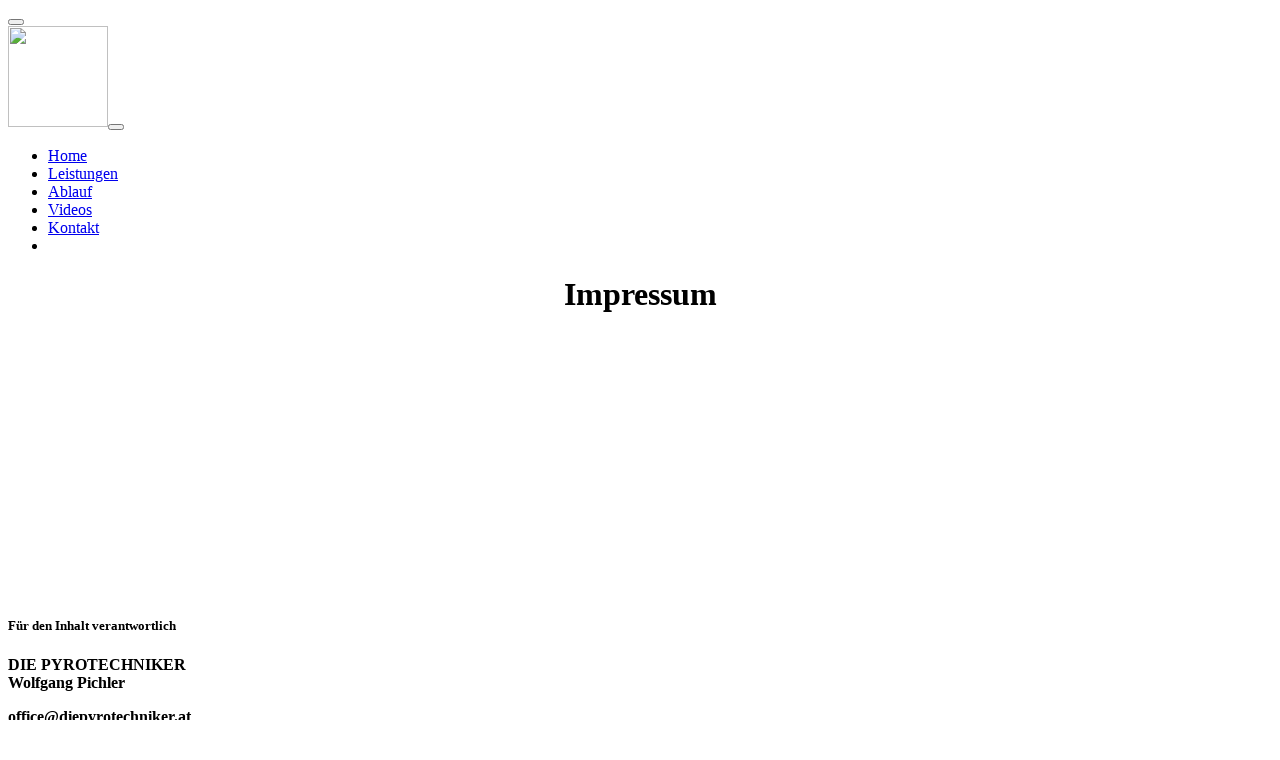

--- FILE ---
content_type: text/html;charset=UTF-8
request_url: https://www.diepyrotechniker.at/kontakt/impressum
body_size: 13733
content:
<!DOCTYPE html><html lang="de">
<!--
    inoovum® by STEINBAUER IT is powered by Neos, the Open Source Content Application Platform licensed under the GNU/GPL.
    Neos is based on Flow, a powerful PHP application framework licensed under the MIT license.

    More information and contribution opportunities at https://www.neos.io
    All infos about inoovum® and STEINBAUER IT at https://www.inoovum.io or https://www.steinbauer-it.com
-->
<head><meta charset="UTF-8" /><title>Impressum - DIE PYROTECHNIKER</title><meta name="robots" content="index,follow" /><link rel="canonical" href="https://www.diepyrotechniker.at/kontakt/impressum" /><link rel="alternate" hreflang="x-default" href="https://www.diepyrotechniker.at/kontakt/impressum" /><link rel="alternate" hreflang="de" href="https://www.diepyrotechniker.at/kontakt/impressum" /><meta name="twitter:card" content="summary" /><meta name="twitter:title" content="Impressum" /><meta name="twitter:url" content="https://www.diepyrotechniker.at/kontakt/impressum" /><meta property="og:type" content="website" /><meta property="og:title" content="Impressum" /><meta property="og:site_name" content="Feuerwerke vom Profi [DIE PYROTECHNIKER]" /><meta property="og:locale" content="de" /><meta property="og:url" content="https://www.diepyrotechniker.at/kontakt/impressum" /><script type="application/ld+json">{"@context":"http:\/\/schema.org\/","@type":"BreadcrumbList","itemListElement":[{"@type":"ListItem","position":1,"name":"Feuerwerke vom Profi [DIE PYROTECHNIKER]","item":"https:\/\/www.diepyrotechniker.at\/"},{"@type":"ListItem","position":2,"name":"Kontakt","item":"https:\/\/www.diepyrotechniker.at\/#kontakt"},{"@type":"ListItem","position":3,"name":"Impressum","item":"https:\/\/www.diepyrotechniker.at\/kontakt\/impressum"}]}</script><meta http-equiv="x-ua-compatible" content="ie=edge" /><meta name="apple-mobile-web-app-title" content="DIE PYROTECHNIKER" /><link rel="apple-touch-icon" sizes="180x180" href="https://www.diepyrotechniker.at/site_180x180.png" /><link rel="icon" type="image/png" sizes="32x32" href="https://www.diepyrotechniker.at/site_32x32.png" /><link rel="icon" type="image/png" sizes="16x16" href="https://www.diepyrotechniker.at/site_16x16.png" /><link rel="preconnect" href="https://fonts.inoovum.io" /><link rel="preconnect" href="https://assets.inoovum.io" /><meta name="viewport" content="width=device-width, initial-scale=1" /><link rel="stylesheet" type="text/css" href="https://assets.inoovum.io/_Resources/Persistent/723148550faf95d98a184584f2aad46468d1eaf2/196120e20cb50a94a4167ff74b00e1fa13ec4df4/site_styles_head.min.css?1768436197
" /><script src="https://assets.inoovum.io/_Resources/Persistent/723148550faf95d98a184584f2aad46468d1eaf2/679943ebe2d370c1e8bebd1b0b36400129003a19/site_scripts_head.min.js?1768436197
"></script></head><button id="top__anchor" title="Zum Anfang der Seite" class="btn btn-primary"><i class="fas fa-chevron-up"></i></button><body id="node__91cfbc60-a1d4-4539-a70a-40c5334ed586" data-pagetype="page"><script type="text/plain" data-cookie="analysis" async src="https://www.googletagmanager.com/gtag/js?id=G-22KKRG6FD6"></script><script type="text/plain" data-cookie="analysis">window.dataLayer = window.dataLayer || [];function gtag(){dataLayer.push(arguments);}gtag("js", new Date());gtag("config", "G-22KKRG6FD6");</script><script type="text/plain" data-cookie="analysis">                gtag('consent', 'default', {                    'ad_storage': 'denied',                    'ad_user_data': 'denied',                    'ad_personalization': 'denied',                    'analytics_storage': 'denied'                });                function allConsentGranted() {                    gtag('consent', 'update', {                        'ad_storage': 'granted',                        'ad_user_data': 'granted',                        'ad_personalization': 'granted',                        'analytics_storage': 'granted'                    });                }                setTimeout(() => {                    allConsentGranted();                }, 3000);            </script><header id="navigation" class="inoovum-navigation sticky-top navbar-hover bg-dark"><nav class="container navbar navbar-hover navbar-dark navbar-expand-lg"><a href="/" class="navbar-brand"><picture><source type="image/webp" srcset="https://assets.inoovum.io/_Resources/Persistent/723148550faf95d98a184584f2aad46468d1eaf2/ffbdb9107c4697167878c7b403e043546faf6a9d/final-logo-s-100x101.webp 1x, https://assets.inoovum.io/_Resources/Persistent/723148550faf95d98a184584f2aad46468d1eaf2/6298683318715d64821ae273d3da7ece1a28b844/final-logo-s-200x202.webp 2x,https://assets.inoovum.io/_Resources/Persistent/723148550faf95d98a184584f2aad46468d1eaf2/d2f06c3dc0016177033724bffb752d72ef29f28a/final-logo-s-400x404.webp 4x" media="(min-width: 1200px)" sizes="(min-width: 1200px) 100px, 100vw" /><source type="image/webp" srcset="https://assets.inoovum.io/_Resources/Persistent/723148550faf95d98a184584f2aad46468d1eaf2/ffbdb9107c4697167878c7b403e043546faf6a9d/final-logo-s-100x101.webp 1x, https://assets.inoovum.io/_Resources/Persistent/723148550faf95d98a184584f2aad46468d1eaf2/6298683318715d64821ae273d3da7ece1a28b844/final-logo-s-200x202.webp 2x,https://assets.inoovum.io/_Resources/Persistent/723148550faf95d98a184584f2aad46468d1eaf2/d2f06c3dc0016177033724bffb752d72ef29f28a/final-logo-s-400x404.webp 4x" media="(min-width: 576px)" sizes="(min-width: 576px) 100px, 100vw" /><source type="image/webp" srcset="https://assets.inoovum.io/_Resources/Persistent/723148550faf95d98a184584f2aad46468d1eaf2/ffbdb9107c4697167878c7b403e043546faf6a9d/final-logo-s-100x101.webp 1x, https://assets.inoovum.io/_Resources/Persistent/723148550faf95d98a184584f2aad46468d1eaf2/6298683318715d64821ae273d3da7ece1a28b844/final-logo-s-200x202.webp 2x,https://assets.inoovum.io/_Resources/Persistent/723148550faf95d98a184584f2aad46468d1eaf2/d2f06c3dc0016177033724bffb752d72ef29f28a/final-logo-s-400x404.webp 4x" media="(max-width: 575px)" sizes="(max-width: 575px) 100px, 100vw" /><source srcset="https://assets.inoovum.io/_Resources/Persistent/723148550faf95d98a184584f2aad46468d1eaf2/3f9aa23783194efcb0cf5a1b1c2e4d07bc32c4ed/final-logo-s-100x101.png 1x, https://assets.inoovum.io/_Resources/Persistent/723148550faf95d98a184584f2aad46468d1eaf2/8a45a873c8172cdf76cf6456f8111ecb9e51a28f/final-logo-s-200x202.png 2x,https://assets.inoovum.io/_Resources/Persistent/723148550faf95d98a184584f2aad46468d1eaf2/747d2c4bbe2a06914a86466933133f679cef9fa5/final-logo-s-400x404.png 4x" media="(min-width: 1200px)" sizes="(min-width: 1200px) 100px, 100vw" /><source srcset="https://assets.inoovum.io/_Resources/Persistent/723148550faf95d98a184584f2aad46468d1eaf2/3f9aa23783194efcb0cf5a1b1c2e4d07bc32c4ed/final-logo-s-100x101.png 1x, https://assets.inoovum.io/_Resources/Persistent/723148550faf95d98a184584f2aad46468d1eaf2/8a45a873c8172cdf76cf6456f8111ecb9e51a28f/final-logo-s-200x202.png 2x,https://assets.inoovum.io/_Resources/Persistent/723148550faf95d98a184584f2aad46468d1eaf2/747d2c4bbe2a06914a86466933133f679cef9fa5/final-logo-s-400x404.png 4x" media="(min-width: 576px)" sizes="(min-width: 576px) 100px, 100vw" /><source srcset="https://assets.inoovum.io/_Resources/Persistent/723148550faf95d98a184584f2aad46468d1eaf2/3f9aa23783194efcb0cf5a1b1c2e4d07bc32c4ed/final-logo-s-100x101.png 1x, https://assets.inoovum.io/_Resources/Persistent/723148550faf95d98a184584f2aad46468d1eaf2/8a45a873c8172cdf76cf6456f8111ecb9e51a28f/final-logo-s-200x202.png 2x,https://assets.inoovum.io/_Resources/Persistent/723148550faf95d98a184584f2aad46468d1eaf2/747d2c4bbe2a06914a86466933133f679cef9fa5/final-logo-s-400x404.png 4x" media="(max-width: 575px)" sizes="(max-width: 575px) 100px, 100vw" /><img src="https://assets.inoovum.io/_Resources/Persistent/723148550faf95d98a184584f2aad46468d1eaf2/4c32c4d34b1c66d4937138c63bb9c865da4cacc0/final-logo-s-100x101.png" class="brand" width="100" height="101" /></picture></a><button id="toggle" type="button" data-bs-toggle="collapse" data-bs-target="#navbarNav" aria-controls="navbarNav" aria-expanded="false" aria-label="Toggle navigation"><span></span><span></span><span></span></button><div class="collapse navbar-collapse" id="navbarNav"><ul class="navbar-nav ms-auto"><li class="nav-item"><a href="/" id="nav_link__ab3ad628-88da-47ca-8796-add7aed24a01" class="nav-link normal">Home</a></li><li class="nav-item"><a href="/#leistungen" id="nav_link__7c7c7922-5123-4a2b-a763-f8276ceb26d0" class="nav-link normal">Leistungen</a></li><li class="nav-item"><a href="/#ablauf" id="nav_link__ebdb0567-fdd4-40a6-8992-28d07ae019d2" class="nav-link normal">Ablauf</a></li><li class="nav-item"><a href="/videos" id="nav_link__a143bc83-9aa5-432b-8a3e-6c907937d4e0" class="nav-link normal">Videos</a></li><li class="nav-item"><a href="/#kontakt" id="nav_link__75a0c74c-e386-4e18-890e-bf4168cd10cc" class="nav-link normal">Kontakt</a></li><li class="nav-item" data-bs-html="true" data-bs-toggle="tooltip" data-bs-placement="top"><a href="https://www.instagram.com/diepyrotechniker/" id="nav_link__fa7a21cb-e2b7-455c-b255-65cff6af5535" class="nav-link normal" target="_blank"><i class="fab fa-instagram"></i></a></li></ul></div></nav></header><main class="main"><div class="neos-contentcollection"><style>            @supports (background-image: url("https://assets.inoovum.io/_Resources/Persistent/723148550faf95d98a184584f2aad46468d1eaf2/d0ea2c0f1f9985d0ed8f78e7aa6cb9d1d06af95b/002-1755x800.webp")) {                [data-node="fe9b3529-47a7-45f7-a40f-0d6cc6fe811c"]:after {                    position:absolute;left:0;top:0;width:100%;height:100%;content:"";z-index:1;opacity:0.45;                    background: url("https://assets.inoovum.io/_Resources/Persistent/723148550faf95d98a184584f2aad46468d1eaf2/d0ea2c0f1f9985d0ed8f78e7aa6cb9d1d06af95b/002-1755x800.webp");                    -webkit-background-size: cover;                    -moz-background-size: cover;                    -o-background-size: cover;                    background-size: cover;                    background-position: left bottom;                    background-repeat: no-repeat;                                    }                [data-node="fe9b3529-47a7-45f7-a40f-0d6cc6fe811c"] { background-color: ; }            }            @supports not (background-image: url("https://assets.inoovum.io/_Resources/Persistent/723148550faf95d98a184584f2aad46468d1eaf2/d0ea2c0f1f9985d0ed8f78e7aa6cb9d1d06af95b/002-1755x800.webp")) {                [data-node="fe9b3529-47a7-45f7-a40f-0d6cc6fe811c"]:after {                    position:absolute;left:0;top:0;width:100%;height:100%;content:"";z-index:1;opacity:0.45;                    background: url("https://assets.inoovum.io/_Resources/Persistent/723148550faf95d98a184584f2aad46468d1eaf2/23b753f440965e448b24ca1eebbf2774b887c073/002-1755x800.jpg");                    -webkit-background-size: cover;                    -moz-background-size: cover;                    -o-background-size: cover;                    background-size: cover;                    background-position: left bottom;                    background-repeat: no-repeat;                                    }                [data-node="fe9b3529-47a7-45f7-a40f-0d6cc6fe811c"] { background-color: ; }            }        </style><div id="node__fe9b3529-47a7-45f7-a40f-0d6cc6fe811c" data-node="fe9b3529-47a7-45f7-a40f-0d6cc6fe811c" class="inoovum-content inoovum-content-container container-fluid px-0 pt-5 pb-5  bg-dark align-items-center  position-relative" style=" height: 39vh !important;"><div class="container-fluid bg-transparent__content-overlay"><div class="neos-contentcollection"><div id="node__3cf2c22f-b3e0-4aef-8ed4-92e70f8ea11e" data-node="3cf2c22f-b3e0-4aef-8ed4-92e70f8ea11e" class="inoovum-content neos-nodetypes-headline text-white" style><h1 style="text-align:center;">Impressum</h1></div></div></div></div><div id="node__53b7fb44-2c04-4882-a6ae-38f81c18994d" data-node="53b7fb44-2c04-4882-a6ae-38f81c18994d" class="inoovum-content neos-nodetypes-text container" style><h5>&nbsp;</h5><h5><strong>Für den Inhalt verantwortlich</strong></h5><p><strong>DIE PYROTECHNIKER</strong><br><strong>Wolfgang Pichler</strong></p><p><strong>office@diepyrotechniker.at</strong></p><p>Rudolf-Kunst-Gasse 16<br>4030 Linz<br>Österreich</p><h5><strong>Inhalt des Onlineangebotes</strong></h5><p>Der Autor übernimmt keinerlei Gewähr für die Aktualität, Korrektheit, Vollständigkeit oder Qualität der bereitgestellten Informationen. Haftungsansprüche gegen den Autor, welche sich auf Schäden materieller oder ideeller Art beziehen, die durch die Nutzung oder Nichtnutzung der dargebotenen Informationen bzw. durch die Nutzung fehlerhafter und unvollständiger Informationen verursacht wurden, sind grundsätzlich ausgeschlossen, sofern seitens des Autors kein nachweislich vorsätzliches oder grob fahrlässiges Verschulden vorliegt. Alle Angebote sind freibleibend und unverbindlich. Der Autor behält es sich ausdrücklich vor, Teile der Seiten oder das gesamte Angebot ohne gesonderte Ankündigung zu verändern, zu ergänzen, zu löschen oder die Veröffentlichung zeitweise oder endgültig einzustellen.</p><h5><strong>Verweise und Links</strong></h5><p>Bei direkten oder indirekten Verweisen auf fremde Webseiten ("Hyperlinks"), die außerhalb des Verantwortungsbereiches des Autors liegen, würde eine Haftungsverpflichtung ausschließlich in dem Fall in Kraft treten, in dem der Autor von den Inhalten Kenntnis hat und es ihm technisch möglich und zumutbar wäre, die Nutzung im Falle rechtswidriger Inhalte zu verhindern. Der Autor erklärt hiermit ausdrücklich, dass zum Zeitpunkt der Linksetzung keine illegalen Inhalte auf den zu verlinkenden Seiten erkennbar waren. Auf die aktuelle und zukünftige Gestaltung, die Inhalte oder die Urheberschaft der verlinkten/verknüpften Seiten hat der Autor keinerlei Einfluss. Deshalb distanziert er sich hiermit ausdrücklich von allen Inhalten aller verlinkten /verknüpften Seiten, die nach der Linksetzung verändert wurden. Diese Feststellung gilt für alle innerhalb des eigenen Internetangebotes gesetzten Links und Verweise sowie für Fremdeinträge in vom Autor eingerichteten Gästebüchern, Diskussionsforen, Linkverzeichnissen, Mailinglisten und in allen anderen Formen von Datenbanken, auf deren Inhalt externe Schreibzugriffe möglich sind. Für illegale, fehlerhafte oder unvollständige Inhalte und insbesondere für Schäden, die aus der Nutzung oder Nichtnutzung solcherart dargebotener Informationen entstehen, haftet allein der Anbieter der Seite, auf welche verwiesen wurde, nicht derjenige, der über Links auf die jeweilige Veröffentlichung lediglich verweist.</p><h5><strong>Urheber- und Kennzeichenrecht</strong></h5><p>Der Autor ist bestrebt, in allen Publikationen die Urheberrechte der verwendeten Bilder, Grafiken, Tondokumente, Videosequenzen und Texte zu beachten, von ihm selbst erstellte Bilder, Grafiken, Tondokumente, Videosequenzen und Texte zu nutzen oder auf lizenzfreie Grafiken, Tondokumente, Videosequenzen und Texte zurückzugreifen. Alle innerhalb des Internetangebotes genannten und ggf. durch Dritte geschützten Marken- und Warenzeichen unterliegen uneingeschränkt den Bestimmungen des jeweils gültigen Kennzeichenrechts und den Besitzrechten der jeweiligen eingetragenen Eigentümer. Allein aufgrund der bloßen Nennung ist nicht der Schluss zu ziehen, dass Markenzeichen nicht durch Rechte Dritter geschützt sind! Das Copyright für veröffentlichte, vom Autor selbst erstellte Objekte bleibt allein beim Autor der Seiten. Eine Vervielfältigung oder Verwendung solcher Grafiken, Tondokumente, Videosequenzen und Texte in anderen elektronischen oder gedruckten Publikationen ist ohne ausdrückliche Zustimmung des Autors nicht gestattet.</p><h5><strong>Rechtswirksamkeit dieses Haftungsausschlusses</strong></h5><p>Dieser Haftungsausschluss ist als Teil des Internetangebotes zu betrachten, von dem aus auf diese Seite verwiesen wurde. Sofern Teile oder einzelne Formulierungen dieses Textes der geltenden Rechtslage nicht, nicht mehr oder nicht vollständig entsprechen sollten, bleiben die übrigen Teile des Dokumentes in ihrem Inhalt und ihrer Gültigkeit davon unberührt.</p><p>&nbsp;</p></div></div></main><footer class="footer"><div class="site-footer bg-dark"><div class="d-flex"><div class="col-12"><div class="neos-contentcollection"><style>            @supports (background-image: url("https://assets.inoovum.io/_Resources/Persistent/723148550faf95d98a184584f2aad46468d1eaf2/75f5931ba61a92d3cbc226138c6c1fd62ab3c86a/bgbomb-1954x800.webp")) {                [data-node="e6ff7b2a-9f75-4b86-b758-925e91725eed"] {                                        background: url("https://assets.inoovum.io/_Resources/Persistent/723148550faf95d98a184584f2aad46468d1eaf2/75f5931ba61a92d3cbc226138c6c1fd62ab3c86a/bgbomb-1954x800.webp");                    -webkit-background-size: cover;                    -moz-background-size: cover;                    -o-background-size: cover;                    background-size: cover;                    background-position: center center;                    background-repeat: no-repeat;                                    }                            }            @supports not (background-image: url("https://assets.inoovum.io/_Resources/Persistent/723148550faf95d98a184584f2aad46468d1eaf2/75f5931ba61a92d3cbc226138c6c1fd62ab3c86a/bgbomb-1954x800.webp")) {                [data-node="e6ff7b2a-9f75-4b86-b758-925e91725eed"] {                                        background: url("https://assets.inoovum.io/_Resources/Persistent/723148550faf95d98a184584f2aad46468d1eaf2/9c19e2edf2de6caee5302222cf8ecde4d9a02b5d/bgbomb-1954x800.jpg");                    -webkit-background-size: cover;                    -moz-background-size: cover;                    -o-background-size: cover;                    background-size: cover;                    background-position: center center;                    background-repeat: no-repeat;                                    }                            }        </style><div id="node__e6ff7b2a-9f75-4b86-b758-925e91725eed" data-node="e6ff7b2a-9f75-4b86-b758-925e91725eed" class="inoovum-content inoovum-content-container container-fluid px-0 pt-5 pb-5   align-items-start " style><div class="container"><div class="neos-contentcollection"><div id="node__56d256b9-d616-4128-a8a1-623104b9953d" data-node="56d256b9-d616-4128-a8a1-623104b9953d" class="inoovum-content neos-nodetypes-text text-white" style="text-shadow: 2px 2px 8px rgba(124,5,137,0.5);"><h3 style="text-align:center;"><strong>JETZT ANRUFEN</strong></h3></div><div id="node__b176084c-89e4-4142-a63f-5159931e2a98" data-node="b176084c-89e4-4142-a63f-5159931e2a98" class="inoovum-content neos-nodetypes-text mb-5  text-uppercase" style="text-shadow: 2px 2px 8px rgba(173,99,220,0.5);"><h1 style="text-align:center;"><a href="tel:+436645224415"><strong>0664 522 44 15</strong></a></h1></div><div id="node__1a537d9e-d234-4c5e-b467-fadbc0a74b8e" data-node="1a537d9e-d234-4c5e-b467-fadbc0a74b8e" class="inoovum-content neos-nodetypes-columnlayouts-twocolumn" style><div class="row"><div class="col-md-4 order-lg-1 order-1 neos-contentcollection"><div id="node__c853a895-5917-46de-ae8a-5f8473266dc8" data-node="c853a895-5917-46de-ae8a-5f8473266dc8" class="inoovum-content neos-nodetypes-text text-secondary text-uppercase font_36_px" style><p><strong>Kontakt &amp; Anfrage</strong></p></div><div id="node__f8cec963-8c50-4103-ba19-63e326654f63" data-node="f8cec963-8c50-4103-ba19-63e326654f63" class="inoovum-content neos-nodetypes-text text-white" style><p><strong>DIE PYROTECHNIKER</strong><br><strong>Wolfgang Pichler</strong><br>&nbsp;</p><p><strong>office@diepyrotechniker.at</strong></p><p>Rudolf-Kunst-Gasse 16<br>4030 Linz<br>Österreich</p></div></div><div class="col-md-8 order-lg-2 order-2 neos-contentcollection"><div id="node__4fe52c97-dfef-48e8-b186-5364974e9fc5" data-node="4fe52c97-dfef-48e8-b186-5364974e9fc5" class="inoovum-content neosrulez-bootstrap-formbuilder-content-nodebasedform" style>
<div>
	<form enctype="multipart/form-data" method="post" id="form-4fe52c97-dfef-48e8-b186-5364974e9fc5" action="https://www.diepyrotechniker.at/kontakt/impressum#form-4fe52c97-dfef-48e8-b186-5364974e9fc5">
<div style="display: none"><input type="hidden" name="--form-4fe52c97-dfef-48e8-b186-5364974e9fc5[__state]" value="TzozMjoiTmVvc1xGb3JtXENvcmVcUnVudGltZVxGb3JtU3RhdGUiOjI6e3M6MjU6IgAqAGxhc3REaXNwbGF5ZWRQYWdlSW5kZXgiO2k6MDtzOjEzOiIAKgBmb3JtVmFsdWVzIjthOjA6e3196a958ee28da0fcc125390496bb19a72354142de6" /><input type="hidden" name="--form-4fe52c97-dfef-48e8-b186-5364974e9fc5[91e9a65d-612d-496d-94a7-5626c142937d]" value="" />
<input type="hidden" name="--form-4fe52c97-dfef-48e8-b186-5364974e9fc5[__trustedProperties]" value="a:8:{s:36:&quot;a629482f-4a77-4c2e-92aa-44b42ab3d2f1&quot;;i:1;s:36:&quot;be2d2042-31e4-4384-a5fd-343789385d01&quot;;i:1;s:36:&quot;f2ded08b-d001-4ac1-86fd-9fb8a7671e7e&quot;;i:1;s:36:&quot;4bc8a55b-32d1-4699-aae6-29fb59a7ca62&quot;;i:1;s:36:&quot;9480ce14-5e51-4e55-83dd-bbad78ba11a0&quot;;i:1;s:36:&quot;91e9a65d-612d-496d-94a7-5626c142937d&quot;;i:1;s:36:&quot;2bfb9b01-a63c-416a-bb3d-bf93090cedf4&quot;;i:1;s:13:&quot;__currentPage&quot;;i:1;}80f0b1857761b7c1dba4abc817b49b98185169ff" />
</div>

		
<fieldset>
	
	
		

<div class="row">
	<div class="col-md-6">
		
			

	<div class="clearfix">
		
			
                
			
		
		
		<div class="mb-3 form-floating">
			
	
			<input placeholder="Ihr Name" type="text" class="form-control" id="form-4fe52c97-dfef-48e8-b186-5364974e9fc5-a629482f-4a77-4c2e-92aa-44b42ab3d2f1" name="--form-4fe52c97-dfef-48e8-b186-5364974e9fc5[a629482f-4a77-4c2e-92aa-44b42ab3d2f1]" value="" />
		

            
                
                    
                        <label for="form-4fe52c97-dfef-48e8-b186-5364974e9fc5-a629482f-4a77-4c2e-92aa-44b42ab3d2f1">Ihr Name<span class="required">*</span></label>
                    
                
            
			
			
		</div>
	</div>


		
	</div>
	<div class="col-md-6">
		
			

	<div class="clearfix">
		
			
                
			
		
		
		<div class="mb-3 form-floating">
			
	
			<input placeholder="Ihre E-Mail Adresse" type="text" class="form-control" id="form-4fe52c97-dfef-48e8-b186-5364974e9fc5-be2d2042-31e4-4384-a5fd-343789385d01" name="--form-4fe52c97-dfef-48e8-b186-5364974e9fc5[be2d2042-31e4-4384-a5fd-343789385d01]" value="" />
		

            
                
                    
                        <label for="form-4fe52c97-dfef-48e8-b186-5364974e9fc5-be2d2042-31e4-4384-a5fd-343789385d01">Ihre E-Mail Adresse<span class="required">*</span></label>
                    
                
            
			
			
		</div>
	</div>


		
	</div>
</div>
	
		

	<div class="clearfix">
		
			
                
			
		
		
		<div class="mb-3 form-floating">
			
	
			<input placeholder="Telefonnummer" type="text" class="form-control" id="form-4fe52c97-dfef-48e8-b186-5364974e9fc5-f2ded08b-d001-4ac1-86fd-9fb8a7671e7e" name="--form-4fe52c97-dfef-48e8-b186-5364974e9fc5[f2ded08b-d001-4ac1-86fd-9fb8a7671e7e]" value="" />
		

            
                
                    
                        <label for="form-4fe52c97-dfef-48e8-b186-5364974e9fc5-f2ded08b-d001-4ac1-86fd-9fb8a7671e7e">Telefonnummer</label>
                    
                
            
			
			
		</div>
	</div>


	
		

	<div class="clearfix">
		
			
                
			
		
		
		<div class="mb-3 form-floating">
			
	
			<input placeholder="Betreff" type="text" class="form-control" id="form-4fe52c97-dfef-48e8-b186-5364974e9fc5-4bc8a55b-32d1-4699-aae6-29fb59a7ca62" name="--form-4fe52c97-dfef-48e8-b186-5364974e9fc5[4bc8a55b-32d1-4699-aae6-29fb59a7ca62]" value="" />
		

            
                
                    
                        <label for="form-4fe52c97-dfef-48e8-b186-5364974e9fc5-4bc8a55b-32d1-4699-aae6-29fb59a7ca62">Betreff</label>
                    
                
            
			
			
		</div>
	</div>


	
		

	<div class="clearfix">
		
			
                
			
		
		
		<div class="mb-3 form-floating">
			
	
			<textarea placeholder="Nachricht" class="form-control" id="form-4fe52c97-dfef-48e8-b186-5364974e9fc5-9480ce14-5e51-4e55-83dd-bbad78ba11a0" name="--form-4fe52c97-dfef-48e8-b186-5364974e9fc5[9480ce14-5e51-4e55-83dd-bbad78ba11a0]"></textarea>
		

            
                
                    
                        <label for="form-4fe52c97-dfef-48e8-b186-5364974e9fc5-9480ce14-5e51-4e55-83dd-bbad78ba11a0">Nachricht<span class="required">*</span></label>
                    
                
            
			
			
		</div>
	</div>


	
		

	<div class="clearfix">
		
		
		<div class="mb-3 form-floating">
			
    <div class="form-check">
        <input class="form-check-input" id="form-4fe52c97-dfef-48e8-b186-5364974e9fc5-91e9a65d-612d-496d-94a7-5626c142937d" type="checkbox" name="--form-4fe52c97-dfef-48e8-b186-5364974e9fc5[91e9a65d-612d-496d-94a7-5626c142937d]" value="1" />
        
                <label class="form-check-label" for="form-4fe52c97-dfef-48e8-b186-5364974e9fc5-91e9a65d-612d-496d-94a7-5626c142937d">Ich akzeptiere die Speicherung und Verarbeitung der von mir angegeben Daten*</label>
            
    </div>

            
                
            
			
			
		</div>
	</div>


	
		


	<div>Bitte geben Sie die in der Grafik abgebildeten Zeichen ein</div>


	
		

	<div class="clearfix">
		
			
                
			
		
		
		<div class="mb-3 form-floating">
			
    <div class="altcha-captcha-wrapper">
        
            <altcha-widget challengejson="{&quot;algorithm&quot;:&quot;SHA-256&quot;,&quot;challenge&quot;:&quot;64848f69705a93176630b86d8521674bee583ba8e71b070b9b94fe00b9dd40f5&quot;,&quot;number&quot;:5882,&quot;salt&quot;:&quot;585944936cef88bc83b21504?expires=1768705758&quot;,&quot;signature&quot;:&quot;b2b5dacc416936c062ec406bb263d945cdae7546b61f657d1ca2a0626cdc24a7&quot;}" name="--form-4fe52c97-dfef-48e8-b186-5364974e9fc5[2bfb9b01-a63c-416a-bb3d-bf93090cedf4]" strings="{&quot;ariaLinkLabel&quot;:&quot;Besuchen Sie Altcha.org&quot;,&quot;error&quot;:&quot;Verifizierung fehlgeschlagen. Versuchen Sie es sp\u00e4ter erneut.&quot;,&quot;expired&quot;:&quot;Verifizierung abgelaufen. Versuchen Sie es erneut.&quot;,&quot;footer&quot;:&quot;inoovum\u00ae Captcha - Protected by \u003Ca href=\&quot;https:\/\/altcha.org\&quot; target=\&quot;_blank\&quot;\u003EALTCHA\u003C\/a\u003E&quot;,&quot;label&quot;:&quot;Ich bin kein Bot&quot;,&quot;verified&quot;:&quot;Verifiziert&quot;,&quot;verifying&quot;:&quot;Wird \u00fcberpr\u00fcft ...&quot;,&quot;waitAlert&quot;:&quot;Wird \u00fcberpr\u00fcft ... Bitte warten.&quot;}"
                            
                            
                            "
            ></altcha-widget>
        
    </div>

            
                
                    
                
            
			
			
		</div>
	</div>


	
</fieldset>
		<div class="actions">
			<nav class="form-navigation">
	<ul class="nav nav-pills">
		
		
				<li class="nav-item next submit me-2">
					<button type="submit" class="btn btn-primary" name="--form-4fe52c97-dfef-48e8-b186-5364974e9fc5[__currentPage]" value="1">
						
								Absenden
							
					</button>
				</li>
			
	</ul>
</nav>

		</div>
	</form>
</div>
</div></div></div></div></div></div></div><div id="node__9c1cffbd-0d4d-4979-8084-4aa049b6d87d" data-node="9c1cffbd-0d4d-4979-8084-4aa049b6d87d" class="inoovum-content neos-nodetypes-columnlayouts-twocolumn container mt-5 pt-5 pb-5" style><div class="row"><div class="col-md-4 order-lg-1 order-1 neos-contentcollection"><div id="node__4ff267d7-a45e-4f2a-9c40-1ba80c047ef5" data-node="4ff267d7-a45e-4f2a-9c40-1ba80c047ef5" class="inoovum-content neos-nodetypes-columnlayouts-twocolumn" style><div class="row"><div class="col-md-6 order-lg-1 order-1 neos-contentcollection"><div id="node__8090074c-e384-4c49-8927-ec82ab2c8d43" data-node="8090074c-e384-4c49-8927-ec82ab2c8d43" class="inoovum-content neos-nodetypes-image" style><div class="shadow"><figure class="d-flex w-100 justify-content-center"><div class="figure-wrapper w-100"><picture><source type="image/webp" srcset="https://assets.inoovum.io/_Resources/Persistent/723148550faf95d98a184584f2aad46468d1eaf2/b247d55885fa0b3c0d530cb5562594865bc6d3ea/IMG-20241123-WA0001-768x768-660x660.webp 1x, https://assets.inoovum.io/_Resources/Persistent/723148550faf95d98a184584f2aad46468d1eaf2/c1b56b130c4b9e08fb1146205ac25246a21132fa/IMG-20241123-WA0001-768x768-1320x1320.webp 2x,https://assets.inoovum.io/_Resources/Persistent/723148550faf95d98a184584f2aad46468d1eaf2/a87fb1d3d99fca85e48d2ff457e73c08246a8b07/IMG-20241123-WA0001-768x768-2560x2560.webp 4x" media="(min-width: 1200px)" sizes="(min-width: 1200px) 660px, 100vw" /><source type="image/webp" srcset="https://assets.inoovum.io/_Resources/Persistent/723148550faf95d98a184584f2aad46468d1eaf2/b247d55885fa0b3c0d530cb5562594865bc6d3ea/IMG-20241123-WA0001-768x768-660x660.webp 1x, https://assets.inoovum.io/_Resources/Persistent/723148550faf95d98a184584f2aad46468d1eaf2/c1b56b130c4b9e08fb1146205ac25246a21132fa/IMG-20241123-WA0001-768x768-1320x1320.webp 2x,https://assets.inoovum.io/_Resources/Persistent/723148550faf95d98a184584f2aad46468d1eaf2/a87fb1d3d99fca85e48d2ff457e73c08246a8b07/IMG-20241123-WA0001-768x768-2560x2560.webp 4x" media="(min-width: 576px)" sizes="(min-width: 576px) 660px, 100vw" /><source type="image/webp" srcset="https://assets.inoovum.io/_Resources/Persistent/723148550faf95d98a184584f2aad46468d1eaf2/1b980342baa8f7e1b6d6dae8daf0dce3991dec2d/IMG-20241123-WA0001-768x768-390x390.webp 1x, https://assets.inoovum.io/_Resources/Persistent/723148550faf95d98a184584f2aad46468d1eaf2/d56f681c80200bede8ac948ebb76136b2b0c5e12/IMG-20241123-WA0001-768x768-780x780.webp 2x,https://assets.inoovum.io/_Resources/Persistent/723148550faf95d98a184584f2aad46468d1eaf2/9e588a7fe486f0351cbca4d7b37321b5e5df9170/IMG-20241123-WA0001-768x768-1560x1560.webp 4x" media="(max-width: 575px)" sizes="(max-width: 575px) 660px, 100vw" /><source type="image/jpeg" srcset="https://assets.inoovum.io/_Resources/Persistent/723148550faf95d98a184584f2aad46468d1eaf2/6959368856d37b4c16bcb3dbabdf24e8e3a25e6f/IMG-20241123-WA0001-768x768-660x660.jpg 1x, https://assets.inoovum.io/_Resources/Persistent/723148550faf95d98a184584f2aad46468d1eaf2/f71227853337a95103707086b73a8a7cfbf16480/IMG-20241123-WA0001-768x768-1320x1320.jpg 2x,https://assets.inoovum.io/_Resources/Persistent/723148550faf95d98a184584f2aad46468d1eaf2/00a6a1bdea459ed880caaf8204158d3737519e26/IMG-20241123-WA0001-768x768-2560x2560.jpg 4x" media="(min-width: 1200px)" sizes="(min-width: 1200px) 660px, 100vw" /><source type="image/jpeg" srcset="https://assets.inoovum.io/_Resources/Persistent/723148550faf95d98a184584f2aad46468d1eaf2/6959368856d37b4c16bcb3dbabdf24e8e3a25e6f/IMG-20241123-WA0001-768x768-660x660.jpg 1x, https://assets.inoovum.io/_Resources/Persistent/723148550faf95d98a184584f2aad46468d1eaf2/f71227853337a95103707086b73a8a7cfbf16480/IMG-20241123-WA0001-768x768-1320x1320.jpg 2x,https://assets.inoovum.io/_Resources/Persistent/723148550faf95d98a184584f2aad46468d1eaf2/00a6a1bdea459ed880caaf8204158d3737519e26/IMG-20241123-WA0001-768x768-2560x2560.jpg 4x" media="(min-width: 576px)" sizes="(min-width: 576px) 660px, 100vw" /><source type="image/jpeg" srcset="https://assets.inoovum.io/_Resources/Persistent/723148550faf95d98a184584f2aad46468d1eaf2/09190a867dced23bb08f6b8f03c9d6def0009e8d/IMG-20241123-WA0001-768x768-390x390.jpg 1x, https://assets.inoovum.io/_Resources/Persistent/723148550faf95d98a184584f2aad46468d1eaf2/eb64f2aee8b3c260736daec0b4ea31ef4f410240/IMG-20241123-WA0001-768x768-780x780.jpg 2x,https://assets.inoovum.io/_Resources/Persistent/723148550faf95d98a184584f2aad46468d1eaf2/5c27dd897a1610994692d2869e45bd07bafaddf0/IMG-20241123-WA0001-768x768-1560x1560.jpg 4x" media="(max-width: 575px)" sizes="(max-width: 575px) 660px, 100vw" /><img loading="lazy" src="https://assets.inoovum.io/_Resources/Persistent/723148550faf95d98a184584f2aad46468d1eaf2/6959368856d37b4c16bcb3dbabdf24e8e3a25e6f/IMG-20241123-WA0001-768x768-660x660.jpg" class="figure-img img-fluid w-100 rounded" width="660" height="660" /></picture></div></figure></div></div></div><div class="col-md-6 order-lg-2 order-2 neos-contentcollection"><div id="node__a65c8e12-f3ea-472b-9e31-3292059e3e8e" data-node="a65c8e12-f3ea-472b-9e31-3292059e3e8e" class="inoovum-content neos-nodetypes-text text-white a-white" style><h4><strong>WOLF</strong>­<strong>GANG</strong><br><strong>PICHLER</strong></h4><h6><strong>INHABER</strong></h6></div><div id="node__9b0195b2-9ee9-4d46-a6a2-37a4c9e472ba" data-node="9b0195b2-9ee9-4d46-a6a2-37a4c9e472ba" class="inoovum-content neos-nodetypes-text  font_14_px" style><p><a href="mailto:office@diepyrotechniker.at">office@die</a>­<a href="mailto:office@diepyrotechniker.at">pyrotechniker.at</a><br><a href="tel:+436645224415"><u>+43 664 522 44 15</u></a></p></div></div></div></div></div><div class="col-md-8 order-lg-2 order-2 neos-contentcollection"><div id="node__ab83caa2-c05d-4e6b-8892-8520274a1a1f" data-node="ab83caa2-c05d-4e6b-8892-8520274a1a1f" class="inoovum-content neos-nodetypes-columnlayouts-threecolumn" style><div class="row"><div class="col-md-4 order-lg-1 order-1 neos-contentcollection"><div id="node__d5718400-14ae-432a-a6d7-0b598075fb62" data-node="d5718400-14ae-432a-a6d7-0b598075fb62" class="inoovum-content neos-nodetypes-text text-white" style><p>Bei Fragen wenden Sie sich bitte gerne an mich. Wir können in einem Planungsgespräch alle Wünsche besprechen.</p></div></div><div class="col-md-4 order-lg-2 order-2 neos-contentcollection"><div id="node__0b16db71-77d2-417a-8fa3-e40973a11b87" data-node="0b16db71-77d2-417a-8fa3-e40973a11b87" class="inoovum-content neos-nodetypes-text text-white" style><p>Bei grossen Aufträgen können wir auch gerne eine Testvorführung mit einigen Feuerwerkskörpern demonstrieren.</p></div><div id="node__3dba984f-ebea-4979-8327-e69f160f1e27" data-node="3dba984f-ebea-4979-8327-e69f160f1e27" class="inoovum-content inoovum-content-button" style><div class="text-start"><a href class="btn btn-secondary"><div class="d-inline-flex align-items-center">JETZT ANRUFEN</div></a></div></div></div><div class="col-md-4 order-lg-3 order-3 neos-contentcollection"><div id="node__ce95b4e0-4691-4df4-8f45-4d6559bc0b78" data-node="ce95b4e0-4691-4df4-8f45-4d6559bc0b78" class="inoovum-content neos-nodetypes-text text-white" style><p><a href="/kontakt/impressum">Impressum</a><br><a href="/kontakt/datenschutzerklaerung">Datenschutz</a></p></div></div></div></div></div></div></div></div></div></div><div class="inoovum-brand"><div class="branding-svg"><a href="https://www.inoovum.io" target="_blank" title="inoovum® Website" aria-label="inoovum® Website"><svg xmlns="https://www.w3.org/2000/svg" width="264.92" height="42.75" viewBox="0 0 264.92 42.75"><g transform="translate(-403 -373.349)"><g transform="translate(7.6 47.349)"><path d="M126.878,24.15a8.514,8.514,0,0,0-4.433-6.143,8.194,8.194,0,0,0-6.206-.823,9.216,9.216,0,0,0-4.18,2.533l-4.75,4.94-4.5,4.686c-2.343,2.47-4.686,4.876-7.029,7.283A14.946,14.946,0,0,1,90.591,40.3a14.4,14.4,0,0,1-7.663.95,13.526,13.526,0,0,1-6.839-2.913A15.343,15.343,0,0,1,74,36.372s-3.546-2.85-3.863-10.006a16.361,16.361,0,0,1,1.647-7.536,14.671,14.671,0,0,1,6.27-6.586A14.353,14.353,0,0,1,87.361,10.6a14.61,14.61,0,0,1,5.51,2.09,16.732,16.732,0,0,1,3.23,2.723l.57.57,1.963-2.09-.317-.317h0l-.19-.19h0A17.439,17.439,0,0,0,75.2,10.534a18.415,18.415,0,0,0-5.826,6.649,17.725,17.725,0,0,0-1.71,5.066s-2.28,12.412,7.473,18.935a17.289,17.289,0,0,0,7.6,2.976,13.088,13.088,0,0,0,2.723.127,20.027,20.027,0,0,0,2.027-.19l.253-.063a17.063,17.063,0,0,0,7.473-3.166,18.446,18.446,0,0,0,3.04-2.85l15.705-16.275a6.337,6.337,0,0,1,3.8-1.963,5.832,5.832,0,0,1,6.27,5.13,6,6,0,0,1-5.13,6.9.232.232,0,0,0-.19.063l-.19.063v2.976c.443-.063.95-.127,1.393-.19a.063.063,0,0,0,.063-.063,8.629,8.629,0,0,0,3.8-1.9,8.386,8.386,0,0,0,3.1-8.613" transform="translate(369.151 323.255)"/><path d="M141.027,23.506l-.063-.38a18.514,18.514,0,0,0-2.786-7.409,17.491,17.491,0,0,0-6.4-5.953,17.271,17.271,0,0,0-6.333-2.027,17.535,17.535,0,0,0-10.892,2.343,18.128,18.128,0,0,0-3.99,3.293c-4.306,4.5-8.676,8.993-13.046,13.489l-2.913,2.976a8.281,8.281,0,0,1-2.09,1.583,5.659,5.659,0,0,1-7.473-2.216,6.183,6.183,0,0,1,2.09-8.486,6.917,6.917,0,0,1,2.28-.76c.127,0,.19-.063.317-.063V16.983h-.38a3.586,3.586,0,0,0-1.14.19A8.6,8.6,0,0,0,82.385,21.8a8.866,8.866,0,0,0-.127,8.169A8.406,8.406,0,0,0,87.7,34.652a8.114,8.114,0,0,0,4.433.063,9.516,9.516,0,0,0,4.37-2.66c3.736-3.863,7.473-7.789,11.272-11.652l4.813-5a16.724,16.724,0,0,1,2.533-2.217,14.319,14.319,0,0,1,10.829-2.406,14.59,14.59,0,0,1,9.626,6.333,15.415,15.415,0,0,1,2.533,11.842,14.98,14.98,0,0,1-6.016,9.689,14.241,14.241,0,0,1-7.409,2.85,12.792,12.792,0,0,1-5.13-.507,14.217,14.217,0,0,1-6.206-3.546l-.38-.317c-.063,0-.063-.063-.127-.063h0l-1.013-1.013-2.027,1.963.633.7.253.253a17.1,17.1,0,0,0,19.822,3.99,19.681,19.681,0,0,0,4.686-3.166,18.537,18.537,0,0,0,4.053-5.573,18.846,18.846,0,0,0,1.71-5.763,14.327,14.327,0,0,0,.127-2.85,5.706,5.706,0,0,0-.063-2.09" transform="translate(364.057 323.203)"/><path d="M2.4,3.99V1.583A1.528,1.528,0,0,1,2.843.506,1.583,1.583,0,0,1,3.983,0,1.652,1.652,0,0,1,5.06.443,1.45,1.45,0,0,1,5.566,1.52V3.926A1.353,1.353,0,0,1,5.06,5a1.337,1.337,0,0,1-1.077.507,1.526,1.526,0,0,1-1.14-.443A1.652,1.652,0,0,1,2.4,3.99m0,32.551V10.956a1.528,1.528,0,0,1,.444-1.077A1.483,1.483,0,0,1,3.92,9.436,1.652,1.652,0,0,1,5,9.879,1.45,1.45,0,0,1,5.5,10.956V36.541a1.389,1.389,0,0,1-.443,1.077,1.8,1.8,0,0,1-1.077.443,1.389,1.389,0,0,1-1.077-.443A1.353,1.353,0,0,1,2.4,36.541" transform="translate(393 326)"/><path d="M40.813,41.967V23.855a5.366,5.366,0,0,0-1.963-4.37A7.235,7.235,0,0,0,34.037,17.9H30.111A7.235,7.235,0,0,0,25.3,19.485a5.232,5.232,0,0,0-1.9,4.37V41.967a1.389,1.389,0,0,1-.443,1.077,1.8,1.8,0,0,1-1.077.443,1.526,1.526,0,0,1-1.14-.443,1.389,1.389,0,0,1-.443-1.077V23.855a8.176,8.176,0,0,1,2.85-6.586,10.606,10.606,0,0,1,7.029-2.47h3.863A10.442,10.442,0,0,1,41,17.268a8.176,8.176,0,0,1,2.85,6.586V41.967a1.389,1.389,0,0,1-.443,1.077,1.8,1.8,0,0,1-1.077.443,1.529,1.529,0,0,1-1.52-1.457v-.063" transform="translate(386.441 320.574)"/><path d="M196.419,43.424a5.314,5.314,0,0,1-2.786-.823,3.868,3.868,0,0,1-1.71-2.027l-8.3-23.685a1.193,1.193,0,0,1-.127-.507,1.583,1.583,0,0,1,.507-1.14,1.389,1.389,0,0,1,1.077-.443,1.8,1.8,0,0,1,1.077.443c.127.19.253.443.38.633l8.3,23.558c.19.57.7.887,1.583.887s1.393-.253,1.647-.823l8.3-23.622a5.566,5.566,0,0,1,.38-.633,1.652,1.652,0,0,1,1.077-.443,1.8,1.8,0,0,1,1.077.443,1.583,1.583,0,0,1,.507,1.14.6.6,0,0,1-.127.443l-8.3,23.748a3.868,3.868,0,0,1-1.71,2.027,5.142,5.142,0,0,1-2.85.823" transform="translate(326.588 320.573)"/><path d="M256.313,34.5V16.519a1.514,1.514,0,0,1,1.52-1.52,1.568,1.568,0,0,1,1.583,1.583V34.631a8.176,8.176,0,0,1-2.85,6.586,10.442,10.442,0,0,1-6.966,2.47h-3.926a10.606,10.606,0,0,1-7.029-2.47,8.176,8.176,0,0,1-2.85-6.586V16.519a1.389,1.389,0,0,1,.443-1.077,1.526,1.526,0,0,1,1.14-.443,1.652,1.652,0,0,1,1.077.443,1.45,1.45,0,0,1,.507,1.077V34.568a5.366,5.366,0,0,0,1.963,4.37,7.462,7.462,0,0,0,4.813,1.583h3.926a7.346,7.346,0,0,0,4.813-1.583,5.788,5.788,0,0,0,1.837-4.433" transform="translate(307.414 320.5)"/><path d="M324.355,41.966V23.854a5.366,5.366,0,0,0-1.963-4.37,7.235,7.235,0,0,0-4.813-1.583h-2.406a7.4,7.4,0,0,0-4.813,1.52,4.983,4.983,0,0,0-1.963,4.116V42.029a1.389,1.389,0,0,1-.443,1.077,1.8,1.8,0,0,1-1.077.443,1.526,1.526,0,0,1-1.14-.443,1.389,1.389,0,0,1-.443-1.077V23.537a4.982,4.982,0,0,0-1.963-4.116,7.6,7.6,0,0,0-4.75-1.52h-2.407a7.346,7.346,0,0,0-4.813,1.583,5.285,5.285,0,0,0-1.963,4.37V41.966a1.389,1.389,0,0,1-.443,1.077,1.65,1.65,0,0,1-2.216,0,1.389,1.389,0,0,1-.443-1.077V23.854a8.176,8.176,0,0,1,2.85-6.586,10.492,10.492,0,0,1,7.029-2.47h2.406c3.736,0,6.523,1.267,8.3,3.863,1.71-2.6,4.5-3.863,8.3-3.863h2.406a10.442,10.442,0,0,1,6.966,2.47,8.176,8.176,0,0,1,2.85,6.586V41.966a1.389,1.389,0,0,1-.443,1.077,1.606,1.606,0,0,1-2.216,0,2,2,0,0,1-.38-1.077" transform="translate(288.894 320.575)"/></g><path d="M1.925-2.622V-17.111a.784.784,0,0,1,.239-.576.784.784,0,0,1,.576-.239.778.778,0,0,1,.562.253.778.778,0,0,1,.253.562v5.953a5.5,5.5,0,0,1,3.51-1.151h2.05a5.357,5.357,0,0,1,3.636,1.278,4.32,4.32,0,0,1,1.474,3.44v4.97a5.558,5.558,0,0,1-.281,1.713,6.443,6.443,0,0,1-.856,1.7,4.292,4.292,0,0,1-1.629,1.362,5.239,5.239,0,0,1-2.4.534H7.12a5.239,5.239,0,0,1-2.4-.534A4.414,4.414,0,0,1,3.076.79a6.227,6.227,0,0,1-.87-1.7A5.558,5.558,0,0,1,1.925-2.622Zm7.188-8.087H7.064a3.772,3.772,0,0,0-2.5.842A2.807,2.807,0,0,0,3.554-7.592v4.97A4.134,4.134,0,0,0,4.438-.095,3.136,3.136,0,0,0,7.12,1.085H9.057A3.314,3.314,0,0,0,11.135.439,3.492,3.492,0,0,0,12.3-1.007a4.283,4.283,0,0,0,.323-1.615v-4.97a2.807,2.807,0,0,0-1.011-2.274A3.772,3.772,0,0,0,9.113-10.709ZM23.125,2.208a2.663,2.663,0,0,1-1.446-.435A2.1,2.1,0,0,1,20.766.692L16.414-11.214a.557.557,0,0,1-.056-.253.808.808,0,0,1,.253-.59.762.762,0,0,1,.562-.225.9.9,0,0,1,.562.225,1.936,1.936,0,0,1,.2.337L22.283.158q.14.421.842.421T24,.186l4.352-11.906a1.716,1.716,0,0,1,.2-.337.762.762,0,0,1,.562-.225.9.9,0,0,1,.562.225.808.808,0,0,1,.253.59.4.4,0,0,1-.056.225l-6.6,18.027a1.715,1.715,0,0,1-.2.337.669.669,0,0,1-.562.253.868.868,0,0,1-.814-.814.459.459,0,0,1,.056-.253l1.516-4.1Z" transform="translate(638 408.725)"/></g></svg></a><a href="https://www.steinbauer-it.com" target="_blank" title="STEINBAUER IT GmbH" aria-label="STEINBAUER IT GmbH"><svg xmlns="https://www.w3.org/2000/svg" viewBox="0 0 178.699 31.35"><g transform="translate(-692.064 -515.185)"><path d="M365.249,22.722h-7.165V52.934h7.466c4.748,0,7.208-2.5,7.208-7.165v-2.46c0-3.193-.993-5.481-3.539-6.474,2.115-.993,3.064-2.978,3.064-6.086V29.671C372.283,25.01,370.168,22.722,365.249,22.722Zm-.3,16.617c2.158,0,3.064.863,3.064,3.668v2.634c0,2.244-.863,2.978-2.46,2.978h-2.719v-9.28Zm.173-12.3c1.683,0,2.416.95,2.416,3.108V31.83c0,2.417-1.078,3.194-2.848,3.194h-1.856V27.038Zm21.018-4.316h-6.949l-4.834,30.212h4.359l.82-5.481h5.827l.82,5.481h4.791l-4.835-30.212Zm-3.711,5.351,2.288,15.28h-4.575l2.288-15.28Zm10.531-5.351v23c0,4.835,2.417,7.6,7.078,7.6s7.078-2.761,7.078-7.6v-23h-4.488V46.029c0,2.158-.95,2.935-2.46,2.935s-2.46-.777-2.46-2.935V22.722Zm22.14,4.315h8.2V22.722H410.351V52.934H423.3V48.619h-8.2V39.771h6.517V35.454H415.1Zm25.9,25.9a8.894,8.894,0,0,1-.518-3.668V44.6c0-3.151-.777-5.438-3.151-6.431,2.115-.993,3.108-3.021,3.108-6.128v-2.37c0-4.661-2.115-6.949-7.035-6.949h-7.165V52.934h4.748v-12.3h1.64c2.159,0,3.108,1.036,3.108,3.841v4.748a9.283,9.283,0,0,0,.432,3.712Zm-7.726-25.9c1.683,0,2.417.95,2.417,3.108v2.978c0,2.417-1.079,3.194-2.848,3.194h-1.857v-9.28Z" transform="translate(402.357 493.212)"/><path d="M291.257,29.98c0,8.633,9.28,9.8,9.28,16.013,0,2.158-.95,2.934-2.46,2.934s-2.46-.776-2.46-2.934V43.834h-4.488v1.857c0,4.834,2.416,7.6,7.077,7.6s7.079-2.762,7.079-7.6c0-8.633-9.28-9.8-9.28-16.013,0-2.158.863-2.978,2.374-2.978s2.373.82,2.373,2.978V30.93h4.488v-.95c0-4.834-2.373-7.6-6.991-7.6S291.257,25.142,291.257,29.98Zm15.366-2.935h4.963v25.9h4.748v-25.9H321.3V22.729H306.622v4.316Zm21.493,0h8.2V22.729H323.368V52.942h12.948V48.626h-8.2V39.778h6.518V35.461h-6.518Zm11.136,25.9H344V22.729h-4.748V52.942Z" transform="translate(400.935 493.204)"/><path d="M447.251,21.989V52.947h2.037V21.989Zm12.974,30.958v-29.1h6.287V21.989H451.856v1.858h6.332v29.1Z" transform="translate(404.251 493.196)"/><path d="M353.823,40.92,349.1,22.738h4.7Z" transform="translate(402.167 493.212)"/><path d="M347.3,30.8V52.75h5.783Z" transform="translate(402.128 493.383)"/></g></svg>
</a></div></div></div></footer><div id="cookieConsent" class="cookie-consent" data-delay="1500" data-position-x="center" data-position-y="center" data-disable-decline="false" data-json="{&quot;header&quot;:&quot;Cookies und externe Inhalte&quot;,&quot;text&quot;:&quot;Wir nutzen Cookies auf unserer Website. Einige von ihnen sind essenziell, w\u00e4hrend andere uns helfen, diese Website und Ihre Erfahrung zu verbessern. Externe Inhalte sind z.B. die von Google Maps, YouTube oder Vimeo und diese k\u00f6nnen das Nutzungserlebnis verbessern.&quot;,&quot;additionalHeader&quot;:&quot;Cookies und externe Inhalte&quot;,&quot;settings&quot;:{&quot;bannerDelayTime&quot;:&quot;1000&quot;,&quot;showDeclineButton&quot;:true},&quot;buttons&quot;:{&quot;settings&quot;:{&quot;label&quot;:&quot;Einstellungen&quot;,&quot;additionalLabelText&quot;:&quot;Einstellungen speichern&quot;},&quot;confirm&quot;:{&quot;label&quot;:&quot;Alle Cookies inkl. US Partner akzeptieren&quot;},&quot;decline&quot;:{&quot;label&quot;:&quot;Alle ablehnen&quot;}},&quot;links&quot;:{&quot;legalnotice&quot;:{&quot;label&quot;:&quot;Impressum&quot;,&quot;href&quot;:&quot;https:\/\/www.diepyrotechniker.at\/kontakt\/impressum&quot;},&quot;dataprivacy&quot;:{&quot;label&quot;:false,&quot;href&quot;:&quot;https:\/\/www.diepyrotechniker.at\/&quot;}},&quot;groups&quot;:{&quot;essential&quot;:{&quot;name&quot;:&quot;Essenziell&quot;,&quot;cookies&quot;:{&quot;__cookie_consent&quot;:{&quot;description&quot;:&quot;Dieser Cookie muss gesetzt werden um Ihre Cookie-Einstellungen abzurufen und Cookies entweder zu verbieten oder zu erlauben.&quot;,&quot;lifetime&quot;:&quot;1 Jahr&quot;}}},&quot;analysis&quot;:{&quot;name&quot;:&quot;Analyse &amp; Performance&quot;,&quot;cookies&quot;:{&quot;_ga&quot;:{&quot;description&quot;:&quot;Dieser Cookie wird von Google Analytics installiert. Dieser Cookie wird verwendet, um Besucher-, Sitzungs- und Kampagnendaten zu berechnen und die Nutzung der Website f\u00fcr den Analysebericht der Website zu verfolgen. Die Cookies speichern Informationen anonym und weisen eine zuf\u00e4llig generierte Nummer zu, um eindeutige Besucher zu identifizieren.&quot;,&quot;lifetime&quot;:&quot;2 Jahre&quot;},&quot;_gid&quot;:{&quot;description&quot;:&quot;Dieser Cookie wird von Google Analytics installiert. Dieser Cookie wird verwendet, um Informationen dar\u00fcber zu speichern, wie Besucher eine Website nutzen, und hilft bei der Erstellung eines Analyseberichts \u00fcber die Funktionsweise der Website. Die gesammelten Daten, einschlie\u00dflich der Anzahl der Besucher, der Quelle, aus der sie stammen, und der Seiten, die in anonymer Form angezeigt werden.&quot;,&quot;lifetime&quot;:&quot;1 Tag&quot;},&quot;_gat&quot;:{&quot;description&quot;:&quot;Dieser Cookie wird von Google Universal Analytics installiert, um die Anforderungsrate zu drosseln und die Datenerfassung auf Websites mit hohem Datenverkehr zu begrenzen.&quot;,&quot;lifetime&quot;:&quot;1 Minute&quot;}}},&quot;embed&quot;:{&quot;name&quot;:&quot;Analyse &amp; Performance&quot;,&quot;cookies&quot;:{&quot;embed&quot;:{&quot;description&quot;:&quot;Diese Einstellung erlaubt externe Inhalte wie z.B. Google Maps, YouTube oder Vimeo in ein iFrame zu laden. Einige dieser Dienste k\u00f6nnen unter Umst\u00e4nden Informationen wie z.B. die aktuell verwendete IP Adresse speichern, um Zugriffe auszuwerten oder Cookies setzen.&quot;,&quot;lifetime&quot;:&quot;1 Jahr&quot;}}}}}"></div><script>            (window.requestIdleCallback || function (cb) { setTimeout(cb, 200); })(() => {                const consentLoader = document.createElement('script');                consentLoader.src = 'https://assets.inoovum.io/Assets/cookie-consent/cookie-consent.js';                document.body.appendChild(consentLoader);            });        </script><script src="https://www.diepyrotechniker.at/_Resources/Static/Packages/NeosRulez.Shop/JavaScript/ajax.min.js"></script><script src="https://assets.inoovum.io/_Resources/Persistent/723148550faf95d98a184584f2aad46468d1eaf2/8818873ba8eb052654a8dd4b2e5fcd3bff0b3a1e/site_scripts_footer.min.js?1768436197
"></script></body></html>